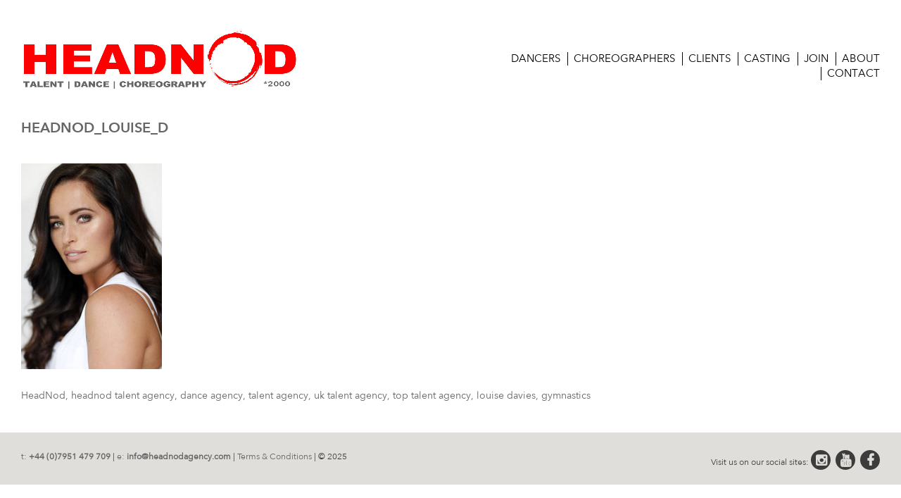

--- FILE ---
content_type: text/html; charset=UTF-8
request_url: https://www.headnodagency.com/talent/physical/physical/headnod_louise_d-2/
body_size: 7584
content:
<!DOCTYPE html>
<html lang="en-GB">
<head>
<meta charset="UTF-8">
<meta name="viewport" content="width=device-width, initial-scale=1">
<link rel="profile" href="http://gmpg.org/xfn/11">
<link rel="pingback" href="https://www.headnodagency.com/xmlrpc.php">
<link rel="stylesheet" href="https://maxcdn.bootstrapcdn.com/font-awesome/4.4.0/css/font-awesome.min.css">
<meta name='robots' content='index, follow, max-image-preview:large, max-snippet:-1, max-video-preview:-1' />

	<!-- This site is optimized with the Yoast SEO plugin v22.6 - https://yoast.com/wordpress/plugins/seo/ -->
	<title>headnod_Louise_D - HeadNod</title>
	<link rel="canonical" href="https://www.headnodagency.com/talent/physical/physical/headnod_louise_d-2/" />
	<meta property="og:locale" content="en_GB" />
	<meta property="og:type" content="article" />
	<meta property="og:title" content="headnod_Louise_D - HeadNod" />
	<meta property="og:description" content="HeadNod, headnod talent agency, dance agency, talent agency, uk talent agency, top talent agency, louise davies, gymnastics" />
	<meta property="og:url" content="https://www.headnodagency.com/talent/physical/physical/headnod_louise_d-2/" />
	<meta property="og:site_name" content="HeadNod" />
	<meta property="article:modified_time" content="2017-02-28T17:15:24+00:00" />
	<meta property="og:image" content="https://www.headnodagency.com/talent/physical/physical/headnod_louise_d-2" />
	<meta property="og:image:width" content="200" />
	<meta property="og:image:height" content="292" />
	<meta property="og:image:type" content="image/jpeg" />
	<meta name="twitter:card" content="summary_large_image" />
	<script type="application/ld+json" class="yoast-schema-graph">{"@context":"https://schema.org","@graph":[{"@type":"WebPage","@id":"https://www.headnodagency.com/talent/physical/physical/headnod_louise_d-2/","url":"https://www.headnodagency.com/talent/physical/physical/headnod_louise_d-2/","name":"headnod_Louise_D - HeadNod","isPartOf":{"@id":"https://www.headnodagency.com/#website"},"primaryImageOfPage":{"@id":"https://www.headnodagency.com/talent/physical/physical/headnod_louise_d-2/#primaryimage"},"image":{"@id":"https://www.headnodagency.com/talent/physical/physical/headnod_louise_d-2/#primaryimage"},"thumbnailUrl":"https://www.headnodagency.com/wp-content/uploads/2015/06/headnod_Louise_D.jpg","datePublished":"2015-06-01T16:30:46+00:00","dateModified":"2017-02-28T17:15:24+00:00","breadcrumb":{"@id":"https://www.headnodagency.com/talent/physical/physical/headnod_louise_d-2/#breadcrumb"},"inLanguage":"en-GB","potentialAction":[{"@type":"ReadAction","target":["https://www.headnodagency.com/talent/physical/physical/headnod_louise_d-2/"]}]},{"@type":"ImageObject","inLanguage":"en-GB","@id":"https://www.headnodagency.com/talent/physical/physical/headnod_louise_d-2/#primaryimage","url":"https://www.headnodagency.com/wp-content/uploads/2015/06/headnod_Louise_D.jpg","contentUrl":"https://www.headnodagency.com/wp-content/uploads/2015/06/headnod_Louise_D.jpg","width":200,"height":292,"caption":"Louise Davies, gymnast at headnod talent agency"},{"@type":"BreadcrumbList","@id":"https://www.headnodagency.com/talent/physical/physical/headnod_louise_d-2/#breadcrumb","itemListElement":[{"@type":"ListItem","position":1,"name":"Home","item":"https://www.headnodagency.com/"},{"@type":"ListItem","position":2,"name":"Talent","item":"https://www.headnodagency.com/talent/"},{"@type":"ListItem","position":3,"name":"Physical","item":"https://www.headnodagency.com/talent/physical/"},{"@type":"ListItem","position":4,"name":"PHYSICAL +","item":"https://www.headnodagency.com/talent/physical/physical/"},{"@type":"ListItem","position":5,"name":"headnod_Louise_D"}]},{"@type":"WebSite","@id":"https://www.headnodagency.com/#website","url":"https://www.headnodagency.com/","name":"HeadNod Dance Agency","description":"Dance Agency","alternateName":"HeadNod Talent Agency","potentialAction":[{"@type":"SearchAction","target":{"@type":"EntryPoint","urlTemplate":"https://www.headnodagency.com/?s={search_term_string}"},"query-input":"required name=search_term_string"}],"inLanguage":"en-GB"}]}</script>
	<!-- / Yoast SEO plugin. -->


<link rel="alternate" type="application/rss+xml" title="HeadNod &raquo; Feed" href="https://www.headnodagency.com/feed/" />
<script type="text/javascript">
/* <![CDATA[ */
window._wpemojiSettings = {"baseUrl":"https:\/\/s.w.org\/images\/core\/emoji\/15.0.3\/72x72\/","ext":".png","svgUrl":"https:\/\/s.w.org\/images\/core\/emoji\/15.0.3\/svg\/","svgExt":".svg","source":{"concatemoji":"https:\/\/www.headnodagency.com\/wp-includes\/js\/wp-emoji-release.min.js?ver=6.5.7"}};
/*! This file is auto-generated */
!function(i,n){var o,s,e;function c(e){try{var t={supportTests:e,timestamp:(new Date).valueOf()};sessionStorage.setItem(o,JSON.stringify(t))}catch(e){}}function p(e,t,n){e.clearRect(0,0,e.canvas.width,e.canvas.height),e.fillText(t,0,0);var t=new Uint32Array(e.getImageData(0,0,e.canvas.width,e.canvas.height).data),r=(e.clearRect(0,0,e.canvas.width,e.canvas.height),e.fillText(n,0,0),new Uint32Array(e.getImageData(0,0,e.canvas.width,e.canvas.height).data));return t.every(function(e,t){return e===r[t]})}function u(e,t,n){switch(t){case"flag":return n(e,"\ud83c\udff3\ufe0f\u200d\u26a7\ufe0f","\ud83c\udff3\ufe0f\u200b\u26a7\ufe0f")?!1:!n(e,"\ud83c\uddfa\ud83c\uddf3","\ud83c\uddfa\u200b\ud83c\uddf3")&&!n(e,"\ud83c\udff4\udb40\udc67\udb40\udc62\udb40\udc65\udb40\udc6e\udb40\udc67\udb40\udc7f","\ud83c\udff4\u200b\udb40\udc67\u200b\udb40\udc62\u200b\udb40\udc65\u200b\udb40\udc6e\u200b\udb40\udc67\u200b\udb40\udc7f");case"emoji":return!n(e,"\ud83d\udc26\u200d\u2b1b","\ud83d\udc26\u200b\u2b1b")}return!1}function f(e,t,n){var r="undefined"!=typeof WorkerGlobalScope&&self instanceof WorkerGlobalScope?new OffscreenCanvas(300,150):i.createElement("canvas"),a=r.getContext("2d",{willReadFrequently:!0}),o=(a.textBaseline="top",a.font="600 32px Arial",{});return e.forEach(function(e){o[e]=t(a,e,n)}),o}function t(e){var t=i.createElement("script");t.src=e,t.defer=!0,i.head.appendChild(t)}"undefined"!=typeof Promise&&(o="wpEmojiSettingsSupports",s=["flag","emoji"],n.supports={everything:!0,everythingExceptFlag:!0},e=new Promise(function(e){i.addEventListener("DOMContentLoaded",e,{once:!0})}),new Promise(function(t){var n=function(){try{var e=JSON.parse(sessionStorage.getItem(o));if("object"==typeof e&&"number"==typeof e.timestamp&&(new Date).valueOf()<e.timestamp+604800&&"object"==typeof e.supportTests)return e.supportTests}catch(e){}return null}();if(!n){if("undefined"!=typeof Worker&&"undefined"!=typeof OffscreenCanvas&&"undefined"!=typeof URL&&URL.createObjectURL&&"undefined"!=typeof Blob)try{var e="postMessage("+f.toString()+"("+[JSON.stringify(s),u.toString(),p.toString()].join(",")+"));",r=new Blob([e],{type:"text/javascript"}),a=new Worker(URL.createObjectURL(r),{name:"wpTestEmojiSupports"});return void(a.onmessage=function(e){c(n=e.data),a.terminate(),t(n)})}catch(e){}c(n=f(s,u,p))}t(n)}).then(function(e){for(var t in e)n.supports[t]=e[t],n.supports.everything=n.supports.everything&&n.supports[t],"flag"!==t&&(n.supports.everythingExceptFlag=n.supports.everythingExceptFlag&&n.supports[t]);n.supports.everythingExceptFlag=n.supports.everythingExceptFlag&&!n.supports.flag,n.DOMReady=!1,n.readyCallback=function(){n.DOMReady=!0}}).then(function(){return e}).then(function(){var e;n.supports.everything||(n.readyCallback(),(e=n.source||{}).concatemoji?t(e.concatemoji):e.wpemoji&&e.twemoji&&(t(e.twemoji),t(e.wpemoji)))}))}((window,document),window._wpemojiSettings);
/* ]]> */
</script>
<style id='wp-emoji-styles-inline-css' type='text/css'>

	img.wp-smiley, img.emoji {
		display: inline !important;
		border: none !important;
		box-shadow: none !important;
		height: 1em !important;
		width: 1em !important;
		margin: 0 0.07em !important;
		vertical-align: -0.1em !important;
		background: none !important;
		padding: 0 !important;
	}
</style>
<link rel='stylesheet' id='wp-block-library-css' href='https://www.headnodagency.com/wp-includes/css/dist/block-library/style.min.css?ver=6.5.7' type='text/css' media='all' />
<link rel='stylesheet' id='fontawesome-free-css' href='https://www.headnodagency.com/wp-content/plugins/getwid/vendors/fontawesome-free/css/all.min.css?ver=5.5.0' type='text/css' media='all' />
<link rel='stylesheet' id='slick-css' href='https://www.headnodagency.com/wp-content/plugins/getwid/vendors/slick/slick/slick.min.css?ver=1.9.0' type='text/css' media='all' />
<link rel='stylesheet' id='slick-theme-css' href='https://www.headnodagency.com/wp-content/plugins/getwid/vendors/slick/slick/slick-theme.min.css?ver=1.9.0' type='text/css' media='all' />
<link rel='stylesheet' id='mp-fancybox-css' href='https://www.headnodagency.com/wp-content/plugins/getwid/vendors/mp-fancybox/jquery.fancybox.min.css?ver=3.5.7-mp.1' type='text/css' media='all' />
<link rel='stylesheet' id='getwid-blocks-css' href='https://www.headnodagency.com/wp-content/plugins/getwid/assets/css/blocks.style.css?ver=2.0.13' type='text/css' media='all' />
<style id='getwid-blocks-inline-css' type='text/css'>
.wp-block-getwid-section .wp-block-getwid-section__wrapper .wp-block-getwid-section__inner-wrapper{max-width: 640px;}
</style>
<style id='classic-theme-styles-inline-css' type='text/css'>
/*! This file is auto-generated */
.wp-block-button__link{color:#fff;background-color:#32373c;border-radius:9999px;box-shadow:none;text-decoration:none;padding:calc(.667em + 2px) calc(1.333em + 2px);font-size:1.125em}.wp-block-file__button{background:#32373c;color:#fff;text-decoration:none}
</style>
<style id='global-styles-inline-css' type='text/css'>
body{--wp--preset--color--black: #000000;--wp--preset--color--cyan-bluish-gray: #abb8c3;--wp--preset--color--white: #ffffff;--wp--preset--color--pale-pink: #f78da7;--wp--preset--color--vivid-red: #cf2e2e;--wp--preset--color--luminous-vivid-orange: #ff6900;--wp--preset--color--luminous-vivid-amber: #fcb900;--wp--preset--color--light-green-cyan: #7bdcb5;--wp--preset--color--vivid-green-cyan: #00d084;--wp--preset--color--pale-cyan-blue: #8ed1fc;--wp--preset--color--vivid-cyan-blue: #0693e3;--wp--preset--color--vivid-purple: #9b51e0;--wp--preset--gradient--vivid-cyan-blue-to-vivid-purple: linear-gradient(135deg,rgba(6,147,227,1) 0%,rgb(155,81,224) 100%);--wp--preset--gradient--light-green-cyan-to-vivid-green-cyan: linear-gradient(135deg,rgb(122,220,180) 0%,rgb(0,208,130) 100%);--wp--preset--gradient--luminous-vivid-amber-to-luminous-vivid-orange: linear-gradient(135deg,rgba(252,185,0,1) 0%,rgba(255,105,0,1) 100%);--wp--preset--gradient--luminous-vivid-orange-to-vivid-red: linear-gradient(135deg,rgba(255,105,0,1) 0%,rgb(207,46,46) 100%);--wp--preset--gradient--very-light-gray-to-cyan-bluish-gray: linear-gradient(135deg,rgb(238,238,238) 0%,rgb(169,184,195) 100%);--wp--preset--gradient--cool-to-warm-spectrum: linear-gradient(135deg,rgb(74,234,220) 0%,rgb(151,120,209) 20%,rgb(207,42,186) 40%,rgb(238,44,130) 60%,rgb(251,105,98) 80%,rgb(254,248,76) 100%);--wp--preset--gradient--blush-light-purple: linear-gradient(135deg,rgb(255,206,236) 0%,rgb(152,150,240) 100%);--wp--preset--gradient--blush-bordeaux: linear-gradient(135deg,rgb(254,205,165) 0%,rgb(254,45,45) 50%,rgb(107,0,62) 100%);--wp--preset--gradient--luminous-dusk: linear-gradient(135deg,rgb(255,203,112) 0%,rgb(199,81,192) 50%,rgb(65,88,208) 100%);--wp--preset--gradient--pale-ocean: linear-gradient(135deg,rgb(255,245,203) 0%,rgb(182,227,212) 50%,rgb(51,167,181) 100%);--wp--preset--gradient--electric-grass: linear-gradient(135deg,rgb(202,248,128) 0%,rgb(113,206,126) 100%);--wp--preset--gradient--midnight: linear-gradient(135deg,rgb(2,3,129) 0%,rgb(40,116,252) 100%);--wp--preset--font-size--small: 13px;--wp--preset--font-size--medium: 20px;--wp--preset--font-size--large: 36px;--wp--preset--font-size--x-large: 42px;--wp--preset--spacing--20: 0.44rem;--wp--preset--spacing--30: 0.67rem;--wp--preset--spacing--40: 1rem;--wp--preset--spacing--50: 1.5rem;--wp--preset--spacing--60: 2.25rem;--wp--preset--spacing--70: 3.38rem;--wp--preset--spacing--80: 5.06rem;--wp--preset--shadow--natural: 6px 6px 9px rgba(0, 0, 0, 0.2);--wp--preset--shadow--deep: 12px 12px 50px rgba(0, 0, 0, 0.4);--wp--preset--shadow--sharp: 6px 6px 0px rgba(0, 0, 0, 0.2);--wp--preset--shadow--outlined: 6px 6px 0px -3px rgba(255, 255, 255, 1), 6px 6px rgba(0, 0, 0, 1);--wp--preset--shadow--crisp: 6px 6px 0px rgba(0, 0, 0, 1);}:where(.is-layout-flex){gap: 0.5em;}:where(.is-layout-grid){gap: 0.5em;}body .is-layout-flex{display: flex;}body .is-layout-flex{flex-wrap: wrap;align-items: center;}body .is-layout-flex > *{margin: 0;}body .is-layout-grid{display: grid;}body .is-layout-grid > *{margin: 0;}:where(.wp-block-columns.is-layout-flex){gap: 2em;}:where(.wp-block-columns.is-layout-grid){gap: 2em;}:where(.wp-block-post-template.is-layout-flex){gap: 1.25em;}:where(.wp-block-post-template.is-layout-grid){gap: 1.25em;}.has-black-color{color: var(--wp--preset--color--black) !important;}.has-cyan-bluish-gray-color{color: var(--wp--preset--color--cyan-bluish-gray) !important;}.has-white-color{color: var(--wp--preset--color--white) !important;}.has-pale-pink-color{color: var(--wp--preset--color--pale-pink) !important;}.has-vivid-red-color{color: var(--wp--preset--color--vivid-red) !important;}.has-luminous-vivid-orange-color{color: var(--wp--preset--color--luminous-vivid-orange) !important;}.has-luminous-vivid-amber-color{color: var(--wp--preset--color--luminous-vivid-amber) !important;}.has-light-green-cyan-color{color: var(--wp--preset--color--light-green-cyan) !important;}.has-vivid-green-cyan-color{color: var(--wp--preset--color--vivid-green-cyan) !important;}.has-pale-cyan-blue-color{color: var(--wp--preset--color--pale-cyan-blue) !important;}.has-vivid-cyan-blue-color{color: var(--wp--preset--color--vivid-cyan-blue) !important;}.has-vivid-purple-color{color: var(--wp--preset--color--vivid-purple) !important;}.has-black-background-color{background-color: var(--wp--preset--color--black) !important;}.has-cyan-bluish-gray-background-color{background-color: var(--wp--preset--color--cyan-bluish-gray) !important;}.has-white-background-color{background-color: var(--wp--preset--color--white) !important;}.has-pale-pink-background-color{background-color: var(--wp--preset--color--pale-pink) !important;}.has-vivid-red-background-color{background-color: var(--wp--preset--color--vivid-red) !important;}.has-luminous-vivid-orange-background-color{background-color: var(--wp--preset--color--luminous-vivid-orange) !important;}.has-luminous-vivid-amber-background-color{background-color: var(--wp--preset--color--luminous-vivid-amber) !important;}.has-light-green-cyan-background-color{background-color: var(--wp--preset--color--light-green-cyan) !important;}.has-vivid-green-cyan-background-color{background-color: var(--wp--preset--color--vivid-green-cyan) !important;}.has-pale-cyan-blue-background-color{background-color: var(--wp--preset--color--pale-cyan-blue) !important;}.has-vivid-cyan-blue-background-color{background-color: var(--wp--preset--color--vivid-cyan-blue) !important;}.has-vivid-purple-background-color{background-color: var(--wp--preset--color--vivid-purple) !important;}.has-black-border-color{border-color: var(--wp--preset--color--black) !important;}.has-cyan-bluish-gray-border-color{border-color: var(--wp--preset--color--cyan-bluish-gray) !important;}.has-white-border-color{border-color: var(--wp--preset--color--white) !important;}.has-pale-pink-border-color{border-color: var(--wp--preset--color--pale-pink) !important;}.has-vivid-red-border-color{border-color: var(--wp--preset--color--vivid-red) !important;}.has-luminous-vivid-orange-border-color{border-color: var(--wp--preset--color--luminous-vivid-orange) !important;}.has-luminous-vivid-amber-border-color{border-color: var(--wp--preset--color--luminous-vivid-amber) !important;}.has-light-green-cyan-border-color{border-color: var(--wp--preset--color--light-green-cyan) !important;}.has-vivid-green-cyan-border-color{border-color: var(--wp--preset--color--vivid-green-cyan) !important;}.has-pale-cyan-blue-border-color{border-color: var(--wp--preset--color--pale-cyan-blue) !important;}.has-vivid-cyan-blue-border-color{border-color: var(--wp--preset--color--vivid-cyan-blue) !important;}.has-vivid-purple-border-color{border-color: var(--wp--preset--color--vivid-purple) !important;}.has-vivid-cyan-blue-to-vivid-purple-gradient-background{background: var(--wp--preset--gradient--vivid-cyan-blue-to-vivid-purple) !important;}.has-light-green-cyan-to-vivid-green-cyan-gradient-background{background: var(--wp--preset--gradient--light-green-cyan-to-vivid-green-cyan) !important;}.has-luminous-vivid-amber-to-luminous-vivid-orange-gradient-background{background: var(--wp--preset--gradient--luminous-vivid-amber-to-luminous-vivid-orange) !important;}.has-luminous-vivid-orange-to-vivid-red-gradient-background{background: var(--wp--preset--gradient--luminous-vivid-orange-to-vivid-red) !important;}.has-very-light-gray-to-cyan-bluish-gray-gradient-background{background: var(--wp--preset--gradient--very-light-gray-to-cyan-bluish-gray) !important;}.has-cool-to-warm-spectrum-gradient-background{background: var(--wp--preset--gradient--cool-to-warm-spectrum) !important;}.has-blush-light-purple-gradient-background{background: var(--wp--preset--gradient--blush-light-purple) !important;}.has-blush-bordeaux-gradient-background{background: var(--wp--preset--gradient--blush-bordeaux) !important;}.has-luminous-dusk-gradient-background{background: var(--wp--preset--gradient--luminous-dusk) !important;}.has-pale-ocean-gradient-background{background: var(--wp--preset--gradient--pale-ocean) !important;}.has-electric-grass-gradient-background{background: var(--wp--preset--gradient--electric-grass) !important;}.has-midnight-gradient-background{background: var(--wp--preset--gradient--midnight) !important;}.has-small-font-size{font-size: var(--wp--preset--font-size--small) !important;}.has-medium-font-size{font-size: var(--wp--preset--font-size--medium) !important;}.has-large-font-size{font-size: var(--wp--preset--font-size--large) !important;}.has-x-large-font-size{font-size: var(--wp--preset--font-size--x-large) !important;}
.wp-block-navigation a:where(:not(.wp-element-button)){color: inherit;}
:where(.wp-block-post-template.is-layout-flex){gap: 1.25em;}:where(.wp-block-post-template.is-layout-grid){gap: 1.25em;}
:where(.wp-block-columns.is-layout-flex){gap: 2em;}:where(.wp-block-columns.is-layout-grid){gap: 2em;}
.wp-block-pullquote{font-size: 1.5em;line-height: 1.6;}
</style>
<link rel='stylesheet' id='contact-form-7-css' href='https://www.headnodagency.com/wp-content/plugins/contact-form-7/includes/css/styles.css?ver=5.9.3' type='text/css' media='all' />
<link rel='stylesheet' id='headnod-style-css' href='https://www.headnodagency.com/wp-content/themes/headnod/style.css?ver=6.5.7' type='text/css' media='all' />
<script type="text/javascript" src="https://www.headnodagency.com/wp-includes/js/jquery/jquery.min.js?ver=3.7.1" id="jquery-core-js"></script>
<script type="text/javascript" src="https://www.headnodagency.com/wp-includes/js/jquery/jquery-migrate.min.js?ver=3.4.1" id="jquery-migrate-js"></script>
<link rel="https://api.w.org/" href="https://www.headnodagency.com/wp-json/" /><link rel="alternate" type="application/json" href="https://www.headnodagency.com/wp-json/wp/v2/media/5015" /><link rel="EditURI" type="application/rsd+xml" title="RSD" href="https://www.headnodagency.com/xmlrpc.php?rsd" />
<meta name="generator" content="WordPress 6.5.7" />
<link rel='shortlink' href='https://www.headnodagency.com/?p=5015' />
<link rel="alternate" type="application/json+oembed" href="https://www.headnodagency.com/wp-json/oembed/1.0/embed?url=https%3A%2F%2Fwww.headnodagency.com%2Ftalent%2Fphysical%2Fphysical%2Fheadnod_louise_d-2%2F" />
<link rel="alternate" type="text/xml+oembed" href="https://www.headnodagency.com/wp-json/oembed/1.0/embed?url=https%3A%2F%2Fwww.headnodagency.com%2Ftalent%2Fphysical%2Fphysical%2Fheadnod_louise_d-2%2F&#038;format=xml" />
<link rel="icon" href="https://www.headnodagency.com/wp-content/uploads/2024/11/cropped-headnod-icon-32x32.png" sizes="32x32" />
<link rel="icon" href="https://www.headnodagency.com/wp-content/uploads/2024/11/cropped-headnod-icon-192x192.png" sizes="192x192" />
<link rel="apple-touch-icon" href="https://www.headnodagency.com/wp-content/uploads/2024/11/cropped-headnod-icon-180x180.png" />
<meta name="msapplication-TileImage" content="https://www.headnodagency.com/wp-content/uploads/2024/11/cropped-headnod-icon-270x270.png" />
		<style type="text/css" id="wp-custom-css">
			.page-id-20254 header, .page-id-20254 footer
{
display: none !important;
}		</style>
		<meta name="viewport" content="width=device-width">
</head>

<body class="attachment attachment-template-default attachmentid-5015 attachment-jpeg">
<a class="skip-link screen-reader-text" href="#content">Skip to content</a>

	<header id="masthead" class="site-header clear" role="banner">
		<div class="site-branding left half">
			<h1 class="site-title"><a href="https://www.headnodagency.com/" rel="home">
				<img src="https://www.headnodagency.com/wp-content/themes/headnod/img/logo.jpg" alt="HEADNOD" class="logo" />
			</a></h1>
		</div><!-- .site-branding -->

		<nav id="site-navigation" class="main-navigation right half" role="navigation">
			<button class="menu-toggle" aria-controls="menu" aria-expanded="false">Primary Menu</button>
			<div class="menu-menu-1-container"><ul id="menu-menu-1" class="menu"><li id="menu-item-21241" class="menu-item menu-item-type-post_type menu-item-object-page menu-item-21241"><a href="https://www.headnodagency.com/talent/dancers/">Dancers</a></li>
<li id="menu-item-21242" class="menu-item menu-item-type-post_type menu-item-object-page menu-item-21242"><a href="https://www.headnodagency.com/talent/choreographers/">Choreographers</a></li>
<li id="menu-item-50" class="menu-item menu-item-type-post_type menu-item-object-page menu-item-50"><a href="https://www.headnodagency.com/news/">Clients</a></li>
<li id="menu-item-51" class="menu-item menu-item-type-post_type menu-item-object-page menu-item-51"><a href="https://www.headnodagency.com/casting/">CASTING</a></li>
<li id="menu-item-52" class="menu-item menu-item-type-post_type menu-item-object-page menu-item-52"><a href="https://www.headnodagency.com/joining-the-agency/">Join</a></li>
<li id="menu-item-53" class="menu-item menu-item-type-post_type menu-item-object-page menu-item-53"><a href="https://www.headnodagency.com/about/">About</a></li>
<li id="menu-item-54" class="menu-item menu-item-type-post_type menu-item-object-page menu-item-54"><a href="https://www.headnodagency.com/contact/">Contact</a></li>
</ul></div>		</nav><!-- #site-navigation -->
	</header><!-- #masthead -->
	
	<div class="talent-nav-container">
		<div class="talent-nav clear">
			<div class="t-nav">
				
				<a class="link" href="https://www.headnodagency.com/talent/choreographers/">Choreographers</a>
				<a class="link" href="https://www.headnodagency.com/talent/dancers/female/">Female Dancers</a>
				<a class="link" href="https://www.headnodagency.com/talent/dancers/male/">Male Dancers</a>
				
			</div>
			<div class="t-nav">
				<a class="link" href="https://www.headnodagency.com/talent/physical/physical/">Physical +</a>
				<a class="link" href="https://www.headnodagency.com/talent/dance-collectives/">Dance Collectives</a>
				<a href="https://www.headnodagency.com/talent/actors/" class="link">Actors</a>
				
				
				
			</div>
			<div class="t-nav">
				
				<a class="link" href="https://www.headnodagency.com/talent/musicians/">Musicians</a>
				<a href="https://www.headnodagency.com/talent/singers/" class="link">Singers</a>
				<a class="link" href="https://www.headnodagency.com/talent/dj/">DJs</a>
				
			</div>
			<div class="t-nav">
				<a href="https://www.headnodagency.com/talent/models/" class="link">Models</a>
				<a href="https://www.headnodagency.com/talent/dance-teachers/" class="link">Dance Teachers</a>
				<a class="link" href="https://www.headnodagency.com/talent/vocal-coach/">Vocal Coach</a>
			</div>
		</div>
	</div>

<div id="page" class="hfeed site">
	
	<div id="content" class="site-content">

	<div id="primary" class="content-area">
		<main id="main" class="site-main" role="main">

			
				
<article id="post-5015" class="post-5015 attachment type-attachment status-inherit hentry">
	<header class="entry-header">
		<h1 class="entry-title">headnod_Louise_D</h1>	</header><!-- .entry-header -->

	<div class="entry-content">
		<p class="attachment"><a href='https://www.headnodagency.com/wp-content/uploads/2015/06/headnod_Louise_D.jpg'><img fetchpriority="high" decoding="async" width="200" height="292" src="https://www.headnodagency.com/wp-content/uploads/2015/06/headnod_Louise_D.jpg" class="attachment-medium size-medium" alt="Louise Davies, gymnast at headnod talent agency" /></a></p>
<p>HeadNod, headnod talent agency, dance agency, talent agency, uk talent agency, top talent agency, louise davies, gymnastics</p>
			</div><!-- .entry-content -->

	
</article><!-- #post-## -->

				
			
		</main><!-- #main -->
	</div><!-- #primary -->


	</div><!-- #content -->

</div><!-- #page -->
<footer id="colophon" class="site-footer" role="contentinfo">
<div class="footer-inner">
	<div class="footer-left">
		<a href="tel:+447951479709">t: <b>+44 (0)7951 479 709</b></a> | 
		<a href="mailto:info@headnodagency.com">e: <b>info@headnodagency.com</b></a> | 
		<a href="/booking-terms-and-conditions">Terms & Conditions</a> | 
		© 2025
	</div>
	<div class="footer-right">
		Visit us on our social sites: 
		<a target="_blank" href="https://www.instagram.com/headnodagency/" class="bsocial"><i class="fa fa-instagram"></i></a>
		<a target="_blank" href="https://www.youtube.com/user/HeadNodLondon " class="bsocial"><i class="fa fa-youtube"></i></a>
		<a target="_blank" href="https://www.facebook.com/HeadNodTalentAgency" class="bsocial"><i class="fa fa-facebook"></i></a>
		<!-- <a target="_blank" href="https://twitter.com/headnodagency" class="bsocial"><i class="fa fa-twitter"></i></a> -->
		<!-- <a target="_blank" href="https://vimeo.com/headnodagency" class="bsocial"><i class="fa fa-vimeo"></i></a> -->
		<!-- <a target="_blank" href="https://www.linkedin.com/profile/view?id=AAIAAAS_O1IBprzq3GVjqdVaFRu4reXF3qwniX4&trk=nav_responsive_tab_profile_pic" class="bsocial"><i class="fa fa-linkedin"></i></a>-->
	</div>
</div>
</footer><!-- #colophon -->

<script type="text/javascript" id="getwid-blocks-frontend-js-js-extra">
/* <![CDATA[ */
var Getwid = {"settings":[],"ajax_url":"https:\/\/www.headnodagency.com\/wp-admin\/admin-ajax.php","isRTL":"","nonces":{"contact_form":"93b47e803a"}};
/* ]]> */
</script>
<script type="text/javascript" src="https://www.headnodagency.com/wp-content/plugins/getwid/assets/js/frontend.blocks.js?ver=2.0.13" id="getwid-blocks-frontend-js-js"></script>
<script type="text/javascript" src="https://www.headnodagency.com/wp-content/plugins/contact-form-7/includes/swv/js/index.js?ver=5.9.3" id="swv-js"></script>
<script type="text/javascript" id="contact-form-7-js-extra">
/* <![CDATA[ */
var wpcf7 = {"api":{"root":"https:\/\/www.headnodagency.com\/wp-json\/","namespace":"contact-form-7\/v1"}};
/* ]]> */
</script>
<script type="text/javascript" src="https://www.headnodagency.com/wp-content/plugins/contact-form-7/includes/js/index.js?ver=5.9.3" id="contact-form-7-js"></script>
<script type="text/javascript" src="https://www.headnodagency.com/wp-content/themes/headnod/js/navigation.js?ver=20120206" id="headnod-navigation-js"></script>
<script type="text/javascript" src="https://www.headnodagency.com/wp-content/themes/headnod/js/skip-link-focus-fix.js?ver=20130115" id="headnod-skip-link-focus-fix-js"></script>

<script src="https://ajax.googleapis.com/ajax/libs/jquery/2.1.3/jquery.min.js"></script>
<script src="https://cdnjs.cloudflare.com/ajax/libs/jquery.isotope/2.2.2/isotope.pkgd.min.js"></script>
<script src="http://malsup.github.io/jquery.cycle2.js"></script>
<script src="https://www.headnodagency.com/wp-content/themes/headnod/js/jquery.bxslider.js"></script>
<script>
$( function() {
  // init Isotope
  $('.people').isotope({
    itemSelector: '.person'
  });
// bind filter button click
$('.filters-button').on( 'click', function() {
var filterValue = $( this ).attr('data-filter');
// use filterFn if matches value
$('.people').isotope({ filter: filterValue });
});
// change is-checked class on buttons
$('.filters-button').on( 'click', function() {
$('.active').removeClass('active');
$(this).addClass('active');
});
});
$(window).load(function(){
   $('.people').isotope('layout');
});
</script>
<script>

	
var numberOfImages = $('#video-slider li').length;
$('#bx-pager-video').hide();
if( numberOfImages > 1 ) {
$('#bx-pager-video').show();
var slider = $('#video-slider').bxSlider({
        pagerCustom: '#bx-pager-video',
	  controls: true,
	  nextText: '',
	  prevText: ''

    });

}	

	
$(".toglink").click(function(e) {
      e.preventDefault();
      $('.on').removeClass('on');
      $(this).addClass('on');
      $('.toggle-container > div').hide();
      $('#' + $(this).data('rel')).fadeIn('slow');
      $(window).trigger('resize');
});
</script>
<script type="text/javascript">
	var slider = $('.bxslider').bxSlider({
	  minSlides: 2,
	  maxSlides: 3,
	  slideWidth: 342,
	  slideMargin: 30,
	  pagerCustom: '#bx-pager',
	  controls: true,
	  adaptiveHeight: true,
	  nextText: '',
	  prevText: ''
	});
	var numberOfImages = $('.bxslider li').length;
	$('#bx-pager').hide();
	if( numberOfImages > 1 ) {
	$('#bx-pager').show();
	}
</script>
<script type="text/javascript">
	$('.roll').cycle();
	$('.roll').cycle('pause');
	$('.roll').hover(function () {
    //mouse enter - Resume the slideshow
    $(this).cycle('resume');
	},
	function () {
	    //mouse leave - Pause the slideshow
	    $(this).cycle('pause');
	});
	
	$(".talent-tog").click(function(){
        $(".talent-nav-container").slideToggle(600);
    });
    $('.toggle-container').click(function(){      
        $("iframe").each(function() { 
	        var src= $(this).attr('src');
	        $(this).attr('src',src);  
		});
    });
    $('.vidtog').click(function(){      
        $(".video .bx-viewport").delay(1000).css("height", "475px");
        $("#video-slider li").delay(1000).css({"height": "475px", "width": "800px"});
    });
    
</script>
</body>
</html>


--- FILE ---
content_type: text/css
request_url: https://www.headnodagency.com/wp-content/themes/headnod/style.css?ver=6.5.7
body_size: 7527
content:
/*
Theme Name: headnod
Theme URI: http://underscores.me/
Author: Underscores.me
Author URI: http://underscores.me/
Description: Description
Version: 1.0.0
License: GNU General Public License v2 or later
License URI: http://www.gnu.org/licenses/gpl-2.0.html
Text Domain: headnod
Tags:

This theme, like WordPress, is licensed under the GPL.
Use it to make something cool, have fun, and share what you've learned with others.

headnod is based on Underscores http://underscores.me/, (C) 2012-2015 Automattic, Inc.

Normalizing styles have been helped along thanks to the fine work of
Nicolas Gallagher and Jonathan Neal http://necolas.github.com/normalize.css/
*/

/*--------------------------------------------------------------
>>> TABLE OF CONTENTS:
----------------------------------------------------------------
1.0 Normalize
2.0 Typography
3.0 Elements
4.0 Forms
5.0 Navigation
	5.1 Links
	5.2 Menus
6.0 Accessibility
7.0 Alignments
8.0 Clearings
9.0 Widgets
10.0 Content
	10.1 Posts and pages
	10.2 Asides
	10.3 Comments
11.0 Infinite scroll
12.0 Media
	12.1 Captions
	12.2 Galleries
--------------------------------------------------------------*/

/*--------------------------------------------------------------
1.0 Normalize
--------------------------------------------------------------*/
/* insert some fonts */
@import url('https://fonts.googleapis.com/css2?family=Urbanist:ital,wght@0,800;1,800&display=swap');

html {
	font-family: sans-serif;
	-webkit-text-size-adjust: 100%;
	-ms-text-size-adjust:     100%;
}

body {
	margin: 0;
}

article,
aside,
details,
figcaption,
figure,
footer,
header,
main,
menu,
nav,
section,
summary {
	display: block;
}

audio,
canvas,
progress,
video {
	display: inline-block;
	vertical-align: baseline;
}

audio:not([controls]) {
	display: none;
	height: 0;
}

[hidden],
template {
	display: none;
}

a {
	background-color: transparent;
}

a:active,
a:hover {
	outline: 0;
}

abbr[title] {
	border-bottom: 1px dotted;
}

b,
strong {
	font-weight: bold;
}

dfn {
	font-style: italic;
}

h1 {
	font-size: 2em;
	margin: 0.67em 0;
}

mark {
	background: #ff0;
	color: #000;
}

small {
	font-size: 80%;
}

sub,
sup {
	font-size: 75%;
	line-height: 0;
	position: relative;
	vertical-align: baseline;
}

sup {
	top: -0.5em;
}

sub {
	bottom: -0.25em;
}

img {
	border: 0;
}

svg:not(:root) {
	overflow: hidden;
}

figure {
	margin: 1em 40px;
}

hr {
	box-sizing: content-box;
	height: 0;
}

pre {
	overflow: auto;
}

code,
kbd,
pre,
samp {
	font-family: monospace, monospace;
	font-size: 1em;
}

button,
input,
optgroup,
select,
textarea {
	color: inherit;
	font: inherit;
	margin: 0;
}

button {
	overflow: visible;
}

button,
select {
	text-transform: none;
}

button,
html input[type="button"],
input[type="reset"],
input[type="submit"] {
	-webkit-appearance: button;
	cursor: pointer;
}

button[disabled],
html input[disabled] {
	cursor: default;
}

button::-moz-focus-inner,
input::-moz-focus-inner {
	border: 0;
	padding: 0;
}

input {
	line-height: normal;
}

input[type="checkbox"],
input[type="radio"] {
	box-sizing: border-box;
	padding: 0;
}

input[type="number"]::-webkit-inner-spin-button,
input[type="number"]::-webkit-outer-spin-button {
	height: auto;
}

input[type="search"] {
	-webkit-appearance: textfield;
	box-sizing: content-box;
}

input[type="search"]::-webkit-search-cancel-button,
input[type="search"]::-webkit-search-decoration {
	-webkit-appearance: none;
}

fieldset {
	border: 1px solid #c0c0c0;
	margin: 0 2px;
	padding: 0.35em 0.625em 0.75em;
}

legend {
	border: 0;
	padding: 0;
}

textarea {
	overflow: auto;
}

optgroup {
	font-weight: bold;
}

table {
	border-collapse: collapse;
	border-spacing: 0;
}

td,
th {
	padding: 0;
}

img, div, li {
	-webkit-backface-visibility: hidden;
}

/*--------------------------------------------------------------
2.0 Typography
--------------------------------------------------------------*/

@font-face {
  font-family: 'AvenirNext-Regular';
  src: url('AvenirNext-Regular.eot?#iefix') format('embedded-opentype'),  url('AvenirNext-Regular.woff') format('woff'), url('AvenirNext-Regular.ttf')  format('truetype'), url('AvenirNext-Regular.svg#AvenirNext-Regular') format('svg');
  font-weight: normal;
  font-style: normal;
}

@font-face {
  font-family: 'AvenirNext-DemiBold';
  src: url('AvenirNext-DemiBold.eot?#iefix') format('embedded-opentype'),  url('AvenirNext-DemiBold.woff') format('woff'), url('AvenirNext-DemiBold.ttf')  format('truetype'), url('AvenirNext-DemiBold.svg#AvenirNext-DemiBold') format('svg');
  font-weight: normal;
  font-style: normal;
}


body,
button,
input,
select,
textarea {
	color: #666;
	font-size: 14px;
	line-height: 1.5;
	font-family: 'AvenirNext-Regular';
}

h1,
h2,
h3,
h4,
h5,
h6 {
	font-weight: normal;
	font-family: 'AvenirNext-DemiBold';
	clear: both;
}

h1 {
	font-size:20px;
}

p {
	margin-bottom: 1.5em;
}

b,
strong {
	font-weight: bold;
}

dfn,
cite,
em,
i {
	font-style: italic;
}

blockquote {
	margin: 0 1.5em;
}

address {
	margin: 0 0 1.5em;
}

pre {
	background: #eee;
	font-family: "Courier 10 Pitch", Courier, monospace;
	font-size: 15px;
	font-size: 0.9375rem;
	line-height: 1.6;
	margin-bottom: 1.6em;
	max-width: 100%;
	overflow: auto;
	padding: 1.6em;
}

code,
kbd,
tt,
var {
	font-family: Monaco, Consolas, "Andale Mono", "DejaVu Sans Mono", monospace;
	font-size: 15px;
	font-size: 0.9375rem;
}

abbr,
acronym {
	border-bottom: 1px dotted #666;
	cursor: help;
}

mark,
ins {
	background: #fff9c0;
	text-decoration: none;
}

big {
	font-size: 125%;
}

/*--------------------------------------------------------------
3.0 Elements
--------------------------------------------------------------*/
html {
	box-sizing: border-box;
}

*,
*:before,
*:after { /* Inherit box-sizing to make it easier to change the property for components that leverage other behavior; see http://css-tricks.com/inheriting-box-sizing-probably-slightly-better-best-practice/ */
	box-sizing: inherit;
}

body {
	background: #fff; /* Fallback for when there is no custom background color defined. */
}

blockquote:before,
blockquote:after,
q:before,
q:after {
	content: "";
}

blockquote,
q {
	quotes: "" "";
}

hr {
	background-color: #ccc;
	border: 0;
	height: 1px;
	margin-bottom: 1.5em;
}

ul,
ol {
	margin: 0 0 1.5em 3em;
}

ul {
	list-style: disc;
}

ol {
	list-style: decimal;
}

li > ul,
li > ol {
	margin-bottom: 0;
	margin-left: 1.5em;
}

dt {
	font-weight: bold;
}

dd {
	margin: 0 1.5em 1.5em;
}

img {
	height: auto; /* Make sure images are scaled correctly. */
	max-width: 100%; /* Adhere to container width. */
}

table {
	margin: 0 0 1.5em;
	width: 100%;
}

/*--------------------------------------------------------------
4.0 Forms
--------------------------------------------------------------*/
button,
input[type="button"],
input[type="reset"],
input[type="submit"] {
	border-radius: 3px;
	background: #fb3c3c;
	color: #fff;
	font-size: 12px;
	font-size: 1.1rem;
	line-height: 1;
	padding: .6em 1em .6em;
	border: 0px;
	text-transform: uppercase;
}


input[type="text"],
input[type="email"],
input[type="url"],
input[type="password"],
input[type="search"],
textarea {
	color: #666;
	border: 1px solid #666;
	background-color: #fff;
	border-radius: 0px;
	float: left;
	width: 80%!important;
	resize: none;
}

label {
	width: 20%;
	float: left;
	text-transform: uppercase;
}

form br {
	clear:both;
}

.wpcf7-not-valid-tip {
	clear:both;
	margin-left: 100px;
}

input[type="text"]:focus,
input[type="email"]:focus,
input[type="url"]:focus,
input[type="password"]:focus,
input[type="search"]:focus,
textarea:focus {
	color: #111;
}

input[type="text"],
input[type="email"],
input[type="url"],
input[type="password"],
input[type="search"] {
	padding: 3px;
}

textarea {
	padding-left: 3px;
	width: 100%;
	height: 100px;
}

/*--------------------------------------------------------------
5.0 Navigation
--------------------------------------------------------------*/
/*--------------------------------------------------------------
5.1 Links
--------------------------------------------------------------*/
a {
	color: #666;
	text-decoration: none;
	transition: all ease 0.3s;
	cursor: pointer;
}

a:visited {
	color: #666;
}

a:hover,
a:focus,
a:active {
	color: #ff2620;
}

a:hover,
a:active {
	outline: 0;
}

/*--------------------------------------------------------------
5.2 Menus
--------------------------------------------------------------*/
.main-navigation {
	display: block;
	width: 100%;
	font-family: 'AvenirNext-Regular';
	padding: 73px 0 0 0;
	text-align: right;
}

.main-navigation a.talent-tog {
	display: inline;
	color: #ff2620;
	margin-right: 15px;
	font-family: 'AvenirNext-DemiBold';
	cursor: pointer;
}

.menu-menu-1-container, .nav-menu {
	display: inline;
}

.main-navigation ul {
	list-style: none;
	margin: 0;
	padding-left: 0;
}

.main-navigation li {
	display: inline;
	text-transform: uppercase;
}

.main-navigation li + li {
	border-left:1px solid #000;
	padding-left: 8px;
	margin-left: 6px;	
}

.main-navigation a {
	text-decoration: none;
	font-size: 14.5px;
	line-height: 14px;
	color: #000;
}

.main-navigation a:hover {
	color: #ff2620;
}

.main-navigation ul ul {
	box-shadow: 0 3px 3px rgba(0, 0, 0, 0.2);
	float: left;
	position: absolute;
	top: 1.5em;
	left: -999em;
	z-index: 99999;
}

.main-navigation ul ul ul {
	left: -999em;
	top: 0;
}

.main-navigation ul ul a {
	width: 200px;
}

.main-navigation ul ul li {

}

.main-navigation li:hover > a {
}

.main-navigation ul ul :hover > a {
}

.main-navigation ul ul a:hover {
}

.main-navigation ul li:hover > ul {
	left: auto;
}

.main-navigation ul ul li:hover > ul {
	left: 100%;
}

.main-navigation .current_page_item > a,
.main-navigation .current-menu-item > a,
.main-navigation .current_page_ancestor > a {
	color: #ff2620;
}

.menu-toggle {
	display: none;
}

.site-main .comment-navigation,
.site-main .posts-navigation,
.site-main .post-navigation {
	margin: 0 0 1.5em;
	overflow: hidden;
}

.comment-navigation .nav-previous,
.posts-navigation .nav-previous,
.post-navigation .nav-previous {
	float: left;
	width: 50%;
}

.comment-navigation .nav-next,
.posts-navigation .nav-next,
.post-navigation .nav-next {
	float: right;
	text-align: right;
	width: 50%;
}

/*--------------------------------------------------------------
6.0 Accessibility
--------------------------------------------------------------*/
/* Text meant only for screen readers. */
.screen-reader-text {
	clip: rect(1px, 1px, 1px, 1px);
	position: absolute !important;
	height: 1px;
	width: 1px;
	overflow: hidden;
}

.screen-reader-text:hover,
.screen-reader-text:active,
.screen-reader-text:focus {
	background-color: #f1f1f1;
	border-radius: 3px;
	box-shadow: 0 0 2px 2px rgba(0, 0, 0, 0.6);
	clip: auto !important;
	color: #21759b;
	display: block;
	font-size: 14px;
	font-size: 0.875rem;
	font-weight: bold;
	height: auto;
	left: 5px;
	line-height: normal;
	padding: 15px 23px 14px;
	text-decoration: none;
	top: 5px;
	width: auto;
	z-index: 100000; /* Above WP toolbar. */
}

/*--------------------------------------------------------------
7.0 Alignments
--------------------------------------------------------------*/
.alignleft {
	display: inline;
	float: left;
	margin-right: 1.5em;
}

.alignright {
	display: inline;
	float: right;
	margin-left: 1.5em;
}

.aligncenter {
	clear: both;
	display: block;
	margin-left: auto;
	margin-right: auto;
}

/*--------------------------------------------------------------
8.0 Clearings
--------------------------------------------------------------*/
.clear:before,
.clear:after,
.entry-content:before,
.entry-content:after,
.comment-content:before,
.comment-content:after,
.site-header:before,
.site-header:after,
.site-content:before,
.site-content:after,
.site-footer:before,
.site-footer:after {
	content: "";
	display: table;
}

.clear:after,
.entry-content:after,
.comment-content:after,
.site-header:after,
.site-content:after,
.site-footer:after {
	clear: both;
}

/*--------------------------------------------------------------
9.0 Widgets
--------------------------------------------------------------*/
.widget {
	margin: 0 0 1.5em;
}

/* Make sure select elements fit in widgets. */
.widget select {
	max-width: 100%;
}

/* Search widget. */
.widget_search .search-submit {
	display: none;
}

/*--------------------------------------------------------------
10.0 Content
--------------------------------------------------------------*/
.site {
	max-width: 1570px;
	margin: 0 auto;
	padding: 0 30px;
	/* margin-bottom: 80px; */
	margin-bottom: 0;
}

/*
.home .site {
	margin-bottom: 30px;
	margin-top: 30px;
}

*/

.site-header {
	max-width: 1570px;
	padding: 0 30px;
	margin: 0 auto;
}

.logo {
	max-width: 400px;
}

.home .site-header {
	display: block;
}

.half {
	width:49%;
}

.left {
	float: left;
}

.right {
	float: right;
}

/* TALENT NAV */

.talent-nav-container {
	height: 130px;
	background-color: #333;	
	width:100%;
	margin-bottom: 40px;
	/*font-family: 'AvenirNext-DemiBold';*/
	display: none;
}

.talent-nav {
	max-width: 1570px;
	padding: 20px 30px 20px 30px;
	margin: 0 auto;
	box-sizing: border-box;
}

.talent-nav .link {
	color: #fff;
	display: block;
	margin-bottom: 12px;
	text-transform: uppercase;
}

.talent-nav .link span {
	margin-left: 5px;
}

.talent-nav .link span, .talent-nav .link span a {
	display: inline;
	color: #7b7a7a;
	text-transform: capitalize;
	font-size: 12px;
}

.talent-nav a:hover {
	color: #ff2620;
}

.t-nav {
	width: 25%;
	float: left;
	padding-bottom: 0px;
}

/* .talent-nav li {
	list-style: none;
	display: inline-block;
	font-size: 14px;
	line-height: 14px;
	text-transform: capitalize;
	text-align: left;
	width: 8.85%;
}

li.page-item-86 {
	text-align: center;
}

.talent-nav li + li {

}

.talent-nav .children {
	position: absolute;
	padding: 0px;
	margin: 0px;
}

.talent-nav .children li {
	font-size: 12px;
	line-height: 12px;
	width: auto;
	text-align: left;
}

.talent-nav .children li + li {
	border-left: 1px solid #fff;
	padding-left: 8px;
	margin-left: 3px;
}

.talent-nav .children li .children {
	display: none;
}

/* HOME */

.home-grid {
	position: relative;
}

.col {
	width: 18%;
	float: left;
}

.col + .col {
	margin-left: 2.5%;
}

.col.logo-bump {
	padding-top: 9%;
}

.section {
	position: relative;
	width: 100%;
	display: block;
	margin-bottom: 15%;
}

.section .roll {
	-webkit-filter: grayscale(100%);
	filter: grayscale(100%);
	transition: all ease 1s;
}

.section .roll:hover {
	filter: none;
	-webkit-filter: none;
}

.section .section-title {
	width: 100%;
	font-family: 'AvenirNext-Regular'!important;
	font-size: 16px;
	line-height: 18px;
	position: absolute;
	z-index: 988;
	bottom: 0;
	background-color:rgba(238, 59, 53, 0.7);
	text-align: center;
	color: #fff;
	padding: 16px 0;
	margin: 0px;
	opacity: 0;
	transition: all ease 0.5s;
	text-transform: uppercase;
}

.section .section-title.multi {
	padding: 10px 0;
}

.section .section-title span {
	display: block;
	margin-bottom: 8px;
}

.section .section-title a {
	color: #fff;
}

.section .section-title .two {
	font-size: 12px;
}

.section .section-title a:hover {
	text-decoration: underline;
}

.section:hover .section-title {
	opacity: 1;
}

.logo-container {
	text-align: center;
	left:0;
	position: absolute;
	width: 28%;
	top: -20px;
}

.logo-container .logo-grid {
	max-width: 100%;
	height: auto;
}

.home-social {
	position: absolute;
	top: 20px;
	padding-top: 0px;
	left: 30%;
	z-index: 999;
}

.bsocial {
	display: inline-block;
	margin: 0px 0 6px 0;
	width: 30px;
	height: 30px;
	font-size: 18px;
	line-height: 30px;
	border-radius: 50%;
	text-align: center;
	background-color: #585858;
	color: #fff;
}

.bsocial:hover {
	background-color: #ff2122;
}

.bsocial i {color:#fff;}

.col .social {
	background-color: #dfdeda;
	padding-bottom: 45%;
	height: 0px;
	margin-bottom: 15%;
	font-size: 12px;
	text-align: center;
	position: relative;
}

.col .social-inner {
	position: absolute;
	top:25px;
	width: 100%;
}

/* PERSON LIST PAGE */

.site-main h1 {
	text-transform: uppercase;
}

.list h1 {
	text-transform: uppercase;
	display: inline-block;
	text-transform: uppercase;
}

.filters-button {
	display: inline-block;
	margin: 0 0px 20px 20px;
	padding-left: 20px;
	border-left: 1px solid #666;
	font-size: 20px;
	font-family: 'AvenirNext-DemiBold';
	text-transform: uppercase;
}

.filters-button.active {
	color: #ff2620;
}

.person-list {
	padding: 0px;
	margin: 0px;
	font-size: 0px;
}

.person-list li {
	position: relative;
	list-style: none;
	display: inline-block;
	width: 7.4%;
	margin-right: 1%;
	margin-bottom: 1%;
	opacity: 1;
	transition: opacity ease 0.3s;
}

.person-list li img {
	width: 100%;
}

.person-list li:nth-child(12n+12) {
	margin-right: 0px;
}

.page-id-230 .person-list li, .page-id-93 .person-list li {
	/*
	width: 18.4%;
	margin-right: 1.9%;
	margin-bottom: 1.9%;
	*/
	
	width: 13%;
	margin-right: 1.5%;
	margin-bottom: 1.9%;
}

.page-id-93 .person-list li:nth-child(5n+5) {
	margin-right: 0px;
}

.page-id-230 .person-list li:nth-child(7n+7) {
	margin-right: 0px;
}

.person-list.custom li {
	width: 15.25%;
}

.person-list.custom li:nth-child(6n+6) {
	margin-right: 0px;
}

.person-list.custom li:nth-child(8n+8) {
	margin-right: 1.7%;
}

.person-list li:hover {
	opacity: 0.7;
}

.person-list li h5 {
	color: #fff;
	background-color:rgba(238, 59, 53, 0.5);
	width: 100%;
	font-size: 11px;
	padding: 4px 8px 3px 8px;
	margin: 0px;
	box-sizing: border-box;
	position: absolute;
	bottom: -1px;
	transition: all ease 0.3s;
}


.person-list li:hover h5 {
	background-color:rgba(102, 102, 102, 0.7);
}


/* BIO PAGE */

.bio {
	font-size: 0px;
	margin: 0 auto;
	margin-bottom: 15px;
	box-sizing: border-box;
	padding: 15px 4% 0 11%;
	border-top: 1px solid #000;
}

.bio .bio-box {
	float: left;
	width: 14%;
	padding-right: 2.5%;
	margin-right: 2.5%;
	font-size: 12px;
	min-height: 50px;
}

.bio .bio-box.cv {
	border-right: 1px solid #333;
	width: 10%;
	margin-left: 2.5%;
	padding-right: 3.5%;
}

.bio .bio-box.last {
	border-right: 1px solid #333;
	width:10%;
	margin-right: 3.5%;
}

.bio .bio-box.name {
	width: 14%;
	border-right: 1px solid #333;
}

.bio .bio-box.waist {
	width: 10%;
	margin-right: 0px;
	margin-left: 1%;
}

.bio .bio-box.dress {
	width: 15%;
	margin-right: 0px;
}


.bio .bio-box.name h1 {
	margin-top:12px;
	margin-bottom: 0px;
	font-size: 22px;
	line-height: 1;
}

.bio .bio-box.back {
	padding-right: 0px;
	margin-right: 0px;
	padding-top: 12px;
	width: 21%;
}

.bio .bio-box.back a.list-link {
	color: #666;
	font-size: 13px;
	font-family: 'AvenirNext-Regular';
	text-transform: uppercase;
}

.bio .bio-box.back a.list-link:hover {
	color: #ff2620;
}

.page-template-page-coreo .bio, .page-template-page-vocal .bio {
	padding-left: 0px;
	padding-right: 0px;
}

.page-template-page-coreo .inner, .page-template-page-vocal .inner {
	max-width: 800px;
	margin: 0 auto;
}

.page-template-page-coreo .bio .bio-box.name, .page-template-page-vocal .bio .bio-box.name {
	width: 40%;
}

.page-template-page-coreo .bio .bio-box.back, .page-template-page-vocal .bio .bio-box.back {
	width: 40%;
	text-align: right;
}

.page-template-page-coreo .bio .bio-box.cv,  .page-template-page-vocal .bio .bio-box.cv {
	width: 12%;
}

.page-template-page-coreo #video {
	display: block;
}

.skillstog, .cvtog {
	cursor: pointer;
}

.toglink {
	font-weight: normal;
	text-transform: uppercase;
}

.toglink.on {
	color: #ff2620;
}

.skills, .cvarea {
	max-width: 1086px;
	height: auto;
	margin: 0 auto;
	font-size: 12px;
	display: block;
	padding-bottom: 40px;
}

.hide {
	display: none;
}

.video {
    max-width: 800px;
    margin: 0 auto;
    position: relative;
    display: none;
}

#video-slider {
	margin: 0px;
	padding: 0px;
}

#video-slider li {
	margin: 0px;
	padding: 0px;
	list-style: none;
}


.skill-row {
	margin-bottom: 15px;
}

.skill-label {
	width: 10%;
	float: left;
	font-weight: bold;
}

.skill-text {
	float: left;
	width: 60%;
	margin-left: 5%;
}

.person-gallery {
	max-width: 1086px;
	margin: 0 auto;
	position: relative;
}

.bxslider {
	margin: 0px;
}

.bx-controls-direction a {
	opacity: 0.7;
	transition: all ease 0.3s;
}

.bx-controls-direction a:hover {
	opacity: 1;
}

a.bx-prev {
	position: absolute;
	left: -80px;
	top:40%;
	font-size: 60px;
	color:#666;
}

.bx-prev:after {
	content: "\f053";
	text-indent: 0px;
	font-family: FontAwesome;
}

a.bx-next {
	position: absolute;
	right: -80px;
	top:40%;
	font-size: 60px;
	color: #666;
}

.bx-next:after {
	content: "\f054";
	text-indent: 0px;
	font-family: FontAwesome;
}

#bx-pager, #bx-pager-video {
	font-size: 0px;
	max-width: 1086px;
	margin: 0 auto;
	margin-top: 30px;
}

#bx-pager a {
	display: block;
	float: left;
	width:9%;
	/* height: 150px; */
	margin-right:1.111%;
	margin-bottom: 1.111%;
	overflow: hidden;
}

#bx-pager-video a {
	display: block;
	float: left;
	width:25%;
	height: 150px;
	margin-right:1.111%;
	margin-bottom: 1.111%;
	overflow: hidden;
}

#bx-pager-video a img {
	height: 110%;
}

#bx-pager a:nth-child(10n+10), #bx-pager-video a:nth-child(10n+10) {
	margin-right: 0px;
}

.vocals {
	padding: 0 18%;
}

.vocal {
	float: left;
	width: 44%;
}

.vocals h1 {
	text-align: center;
}

.vocal img {
	width: 100%;
}

.vocal + .vocal {
	float: right;
}
/* HALFS */

.halfs .half {
	width:45%;
}

.right .wpcf7 {
	float: right;
}

.page-template-page-half #page {
	/*color: #3c3c3c;*/
	max-width: 1570px;
}

/* Casting */

.casting .left {
	width: 50%;
}

.casting .right {
	width: 50%;
}

/* Thirds */

.third {
	width: 31%;
}

.third.left {
	margin-right: 3.495%;
}

/* NEWS */

.news-list {
	padding: 0px;
	margin: 0px;
}

.news-list li {
	display: block;
	float: left;
	list-style: none;
	width:23%;
	min-height: 360px;
	margin-right: 2.66%;
	font-size: 12px;
}

.news-list li:nth-child(4n+4) {
	margin-right: 0%;
}

.news-list li a {
	color: #333;
}

.news-list span.title {
	display: block;
	margin-top: 8px;
}

.videoWrapper {
	position: relative;
	padding-bottom: 56.25%; /* 16:9 */
	padding-top: 25px;
	height: 0;
}
.videoWrapper iframe {
	position: absolute;
	top: 0;
	left: 0;
	width: 100%;
	height: 100%;
}

/* Join */

.join-row {
	padding: 20px 0 0px 0;
	margin-bottom: 0px;
	text-align: center;
}

.join-limit {
	max-width: 900px;
	margin: 0 auto;
}

.wpcf7-form-control-wrap {
	width: 70%;
	float: right;
	display: block;
}

.process .wide {
	width: 26.66%;
	font-size: 1.3em;
}
.join-row i {
	font-size: 30px;
	margin-bottom: 15px;
}
.join-row label {
	text-align: right;
	padding-right: 20px;
}

.join-row.files label {
	width: 30%;
	text-align: right;
}

input[type="file"] {
	
}

.casting input[type="submit"] {
	margin: 0 auto;
	display: block;
}

/* FOOTER */

.site-footer {
	background-color: #dfdeda;
	padding: 15px 0;
	font-size: 12px;
	width: 100%;
	color: #3c3c3c;
}

.home .site-footer {
	display: block;
}

.footer-inner {
	max-width: 1570px;
	padding: 10px 30px 0;
	margin: 0 auto;
}
.footer-left {
	float: left;
}

.footer-right {
	float: right;
}

.footer-right a, .social-inner a.socialb {
	display: inline-block;
	background-color: #3c3c3c;
	border-radius: 50%;
	width:28px;
	height: 28px;
	font-size: 18px;
	line-height: 28px;
	text-align: center;
}

a.socialb {
	margin-bottom: 5px;
}

.footer-right a + a, .social-inner a.socialb + a.socialb {
	margin-left: 4px;
}

.footer-right a i, .social-inner a.socialb {
	color: #dfdeda;
}


/*--------------------------------------------------------------
10.1 Posts and pages
--------------------------------------------------------------*/
.sticky {
	display: block;
}

.hentry {
	margin: 0 0 1.5em;
}

.byline,
.updated:not(.published) {
	display: none;
}

.single .byline,
.group-blog .byline {
	display: inline;
}

.page-content,
.entry-content,
.entry-summary {
	margin: 1.5em 0 0;
}

.page-links {
	clear: both;
	margin: 0 0 1.5em;
}

/*--------------------------------------------------------------
10.2 Asides
--------------------------------------------------------------*/
.blog .format-aside .entry-title,
.archive .format-aside .entry-title {
	display: none;
}

/*--------------------------------------------------------------
10.3 Comments
--------------------------------------------------------------*/
.comment-content a {
	word-wrap: break-word;
}

.bypostauthor {
	display: block;
}

/*--------------------------------------------------------------
11.0 Infinite scroll
--------------------------------------------------------------*/
/* Globally hidden elements when Infinite Scroll is supported and in use. */
.infinite-scroll .posts-navigation, /* Older / Newer Posts Navigation (always hidden) */
.infinite-scroll.neverending .site-footer { /* Theme Footer (when set to scrolling) */
	display: none;
}

/* When Infinite Scroll has reached its end we need to re-display elements that were hidden (via .neverending) before. */
.infinity-end.neverending .site-footer {
	display: block;
}

/*--------------------------------------------------------------
12.0 Media
--------------------------------------------------------------*/
.page-content .wp-smiley,
.entry-content .wp-smiley,
.comment-content .wp-smiley {
	border: none;
	margin-bottom: 0;
	margin-top: 0;
	padding: 0;
}

/* Make sure embeds and iframes fit their containers. */
embed,
iframe,
object {
	max-width: 100%;
}

.map {
    position: relative;
    padding-bottom: 75%; // This is the aspect ratio
    height: 0;
    overflow: hidden;
}
.map iframe {
    position: absolute;
    top: 0;
    left: 0;
    width: 100% !important;
    height: 100% !important;
}

.clearfix:after, .clearfix:before {
  content: "";
  display: table;
  clear: both;
}

@media screen and (max-width: 700px) {
	#site-navigation {
		width: 100%;
		float: left;
		text-align: left;
		padding-top: 0px;
	}
	#site-navigation a {
		font-size: 11px!important;
	}
	.main-navigation li + li {
		margin-left: 4px;
		padding-left: 6px;
	}
	.talent-nav-container {
		height: auto;
	}
	.t-nav {
		width: 100%;
	}
	.bio {
		margin-top: 20px;
		padding-left: 0px;
	}
	.bio .bio-box.name {
		display: block;
	}
	.bio .bio-box {
		width: 100%!important;
		
		border: 0px!important;
		padding: 0px!important;
		margin: 0px!important;
	}
	.bio .cv {
		display: none;
	}
	.bio .back {
		display: none;
	}
	.bx-controls, #bx-pager {
		display: none!important;
	}
	.col.logo-bump, .col {
		width: 31%;
		margin-top: 0px;
		padding-top: 0px;
		margin-right: 3.495%;
	}
	/*.col.logo-bump, .col.logo-bump-3 {
		margin-top: 34%;
	}*/
	.home .site-header, .home .site-footer {
		display: block;
	}
	.logo-container {
		display: none;
	}
	.col + .col {
		margin-left: 0px;
	}
	.col:nth-child(3n+3) {
		margin-right: 0px;
	}
	.col img {width: 100%;}
	.logo-container {
		position: absolute;
		width: 100%;
		top:0;
		margin-bottom: 20px;
	}
	.home-social {
		display: none;
	}
	.section .section-title {
		opacity: 1;
	}
	
	.logo {
		max-width: 100%;
	}
	.site-main h1 {
		font-size: 15px;
	}
	.filters-button {
		padding-left: 10px;
		margin-left: 10px;
		font-size: 15px;
	}
	.person-list li {
		width:22%;
		margin-right: 2%;
		margin-bottom: 2%;
	}
	.join-limit .half {
		width: 100%;
		margin-bottom: 20px;
	}
	.join-limit .half label, .join-limit .half span {
		width: 100%;
		text-align: left;
	}
	.news-list li {
		width: 100%;
	}
}

@media screen and (max-width: 500px) {
	.col.logo-bump, .col {
		width: 100%;
		margin-top: 0px;
		padding-top: 0px;
		min-height: 0px;
		margin-left: 0px!important;
	}
}

/* Hide some titles */
.page-id-21190 .entry-title {
  display: none;
}

/* Crawler text on start page */
.crawler-wrap {
	overflow: hidden;
	width: 100%;
}

.crawler {
	display: flex;
	width: 2600px;
	
	/* Add the animation */
	animation: move-words 17s linear infinite /* infinite make reapeat the animation indefinitely */;
	text-transform: uppercase;
  	color: #444;
	font-weight: normal;
	font-family: 'AvenirNext-Regular';
	font-size: 24px;
}

@keyframes move-words {
	from { transform: translateX(0); }
	  to { transform: translateX(-50%); }
}

.crawler-item {
  white-space: nowrap;
  margin-right:80px;
}

/* Buttons */
.headnod-button a {
    background-color: transparent;
    border-radius: 0;
    box-shadow: none;
    text-decoration: none;
    padding: 8px 24px;
    font-size: 13px;
	text-transform: uppercase;
  	color: #444;
	font-weight: bold;
	font-family: Urbanist;
	border: 2px solid #444;
}

.headnod-button a:hover {
    background-color: #444;
  	color: #fff;
}

/* Fix font awwsome */
.fa, .far, .fas {
    font-family: "FontAwesome";
}

.footer-right a,
a.socialb {
	line-height: 1.8 !important;
}

/* new dancers page */
.dancers-links {
    width: 640px;
	margin: 0 auto;
}

.dancers-links .person-list li {
    width: 300px;
    margin-right: 20px;
    margin-bottom: 20px;
}

.dancers-links .person-list li h5 {
    font-size: 16px;
}